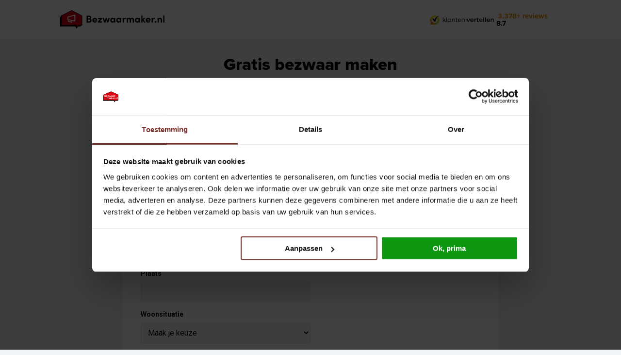

--- FILE ---
content_type: text/html; charset=UTF-8
request_url: https://www.bezwaarmaker.nl/aanmelden/a-sur%C3%A9-verzekeringen-en-hypotheken-b-v
body_size: 4818
content:
<!doctype html>
<html lang="nl" class="fixed_scroll">
    <head>
        <meta charset="utf-8">
        <meta http-equiv="X-UA-Compatible" content="IE=edge">
        <meta name="viewport" content="width=device-width, initial-scale=1, minimum-scale=1, user-scalable=0">

        <!--
            ##############################
            ####                      ####
            ####    Copyright 2026    ####
            ####      Visited.nl      ####
            ####                      ####
            ##############################
        -->

        <script>
            window.csrfTokenName = "CRAFT_CSRF_TOKEN";
            window.csrfTokenValue = "FfalR0u\u002DR25elAPI_Qn4IDeHPMKYFOamCo28jdMoXPm4DkHsUDpPUXa9z3QbxAoNGN5G_4dfukFx9naMy3ej1GTojNzgfgXJiGgDvwcIHAQ\u003D";
        </script>

        <script src="/assets/js/firstload.js?v=56b1e090f217bf38f170c81ae0caafc6115e935d"></script>

        

        <style>
            [x-cloak] {
                display: none !important;
            }
        </style>

        <link href="/assets/css/plugins.css?v=56b1e090f217bf38f170c81ae0caafc6115e935d" rel="stylesheet">
        <link href="/assets/css/init.css?v=56b1e090f217bf38f170c81ae0caafc6115e935d" rel="stylesheet">

        <link href="https://use.typekit.net/hmi0ubp.css" rel="stylesheet">         <link rel="preconnect" href="https://fonts.googleapis.com">
        <link rel="preconnect" href="https://fonts.gstatic.com" crossorigin>
        <link href="https://fonts.googleapis.com/css2?family=Roboto:wght@400;700&display=swap" rel="stylesheet">

        				
	<title>A-suré Verzekeringen en Hypotheken B.V. | Bezwaarmaker</title>
	<meta name="description" content="" />

	<meta property="fb:app_id" content="">
	<meta property="og:url" content="https://www.bezwaarmaker.nl/aanmelden/a-sur%C3%A9-verzekeringen-en-hypotheken-b-v" />
	<meta property="og:type" content="website" />
	<meta property="og:title" content="A-suré Verzekeringen en Hypotheken B.V. | Bezwaarmaker" />
	<meta property="og:image" content="https://www.bezwaarmaker.nl/upload/main/_1200x630_crop_center-center_none/bezwaarmaker-social.jpeg" />
	<meta property="og:image:width" content="1200" />
	<meta property="og:image:height" content="630" />
	<meta property="og:description" content="" />
	<meta property="og:site_name" content="Bezwaarmaker" />
	<meta property="og:locale" content="nl" />
	<meta property="og:locale:alternate" content="nl" />
	
	<meta name="twitter:card" content="summary_large_image" />
	<meta name="twitter:site" content="" />
	<meta name="twitter:url" content="https://www.bezwaarmaker.nl/aanmelden/a-sur%C3%A9-verzekeringen-en-hypotheken-b-v" />
	<meta name="twitter:title" content="A-suré Verzekeringen en Hypotheken B.V. | Bezwaarmaker" />
	<meta name="twitter:description" content="" />
	<meta name="twitter:image" content="https://www.bezwaarmaker.nl/upload/main/_1200x600_crop_center-center_none/bezwaarmaker-social.jpeg" />

	
	<link rel="home" href="https://www.bezwaarmaker.nl/" />
	<link rel="canonical" href="https://www.bezwaarmaker.nl/aanmelden/a-suré-verzekeringen-en-hypotheken-b-v">

        <link rel="shortcut icon" href="/favicon.ico" type="image/x-icon"/>

        
            <script>
        (function(w,d,s,l,i){w[l]=w[l]||[];w[l].push({'gtm.start':
            new Date().getTime(),event:'gtm.js'});var f=d.getElementsByTagName(s)[0],
            j=d.createElement(s),dl=l!='dataLayer'?'&l='+l:'';j.async=true;j.src=
            'https://www.googletagmanager.com/gtm.js?id='+i+dl;f.parentNode.insertBefore(j,f);
        })(window,document,'script','dataLayer','GTM-T4MGWF');
    </script>

            </head>
    <body>
            <noscript><iframe src="https://www.googletagmanager.com/ns.html?id=GTM-T4MGWF" height="0" width="0" style="display:none; visibility:hidden"></iframe></noscript>

        <div class="wrapper wrapper_gray">
                        <header class="header header_simple">
            <div class="inner">
                <div class="header_main">
                    <div class="content_container">
                                    <a href="/" class="logo">
            <img src="/assets/img/logo.svg" alt="Bezwaarmaker">
        </a>
    

                        <div class="header_right">

                            
<div class="rating hide_tablet">
    <img src="/assets/img/klantenvertellen.svg" alt="Klantenvertelen logo">
    <p>
        <a href="https://www.bezwaarmaker.nl/ervaringen">3.378+ reviews</a>
        8.7
    </p>
</div>

                        </div>
                    </div>
                </div>
            </div>
        </header>
    
            
            
                            <main class="main">
                        







    

<div class="aanmelden aanmelden_v3">

    <div class="aanmelden_header">
        <h1 class="h2">Gratis bezwaar maken</h1>
    </div>

    
        
        
        

        
        <script>
            var objection = {"version":"v4","v3_has_assesment":"true","partner_id":null,"real_estate_type":null,"zip_code":null,"house_number":null,"house_number_addition":null,"living_situation":null,"phone_number":null,"address_exists":null,"email_exists":null,"email":null,"street":null,"city":null,"municipality":null,"municipality_id":null,"heritage_acquirer":null,"heritage_year":null,"real_estate_destination":null,"assessment_date":null,"assessment_number":null,"woz_value":null,"valuation_date":null,"initials":null,"insertion":null,"last_name":null,"explanation":null,"signature":null,"signature_type":"digital","reference_by_partner":null};
            var objection_errors = false;
        </script>

        <form class="form inner" method="post" autocomplete="off" x-data='aanmelden("https:\/\/www.bezwaarmaker.nl\/aanmelden\/a-sur\u00e9-verzekeringen-en-hypotheken-b-v", objection, objection_errors)' x-init="init();" x-ref="form" @submit="submit($event)">
            <input type="hidden" name="CRAFT_CSRF_TOKEN" value="FfalR0u-R25elAPI_Qn4IDeHPMKYFOamCo28jdMoXPm4DkHsUDpPUXa9z3QbxAoNGN5G_4dfukFx9naMy3ej1GTojNzgfgXJiGgDvwcIHAQ=">
            <input type="hidden" name="action" value="visitedApi/objections/send">
            <input type="hidden" name="step" value="1">
            <input type="hidden" name="partner_id" value="2586">
            <input type="hidden" name="version" value="v4">
            <input type="hidden" name="redirect" value="b378441af455e6a1375245a09bef2880e6d85c46676920712bef0ea1a24cbbf5https://www.bezwaarmaker.nl/aanmelden/a-suré-verzekeringen-en-hypotheken-b-v?step=1">

            
<ul class="aanmelden_tabs">
                    <li class="current">
            <span><b>1.</b> Adresgegevens</span>
        </li>
                    <li class="">
            <span><b>2.</b> Contactgegevens</span>
        </li>
                    <li class="">
            <span><b>3.</b> Reden bezwaar</span>
        </li>
                    <li class="">
            <span><b>4.</b> Aanslaggegevens</span>
        </li>
                    <li class="">
            <span><b>5.</b> Ondertekenen</span>
        </li>
    </ul>

<div class="aanmelden_tabs_mobile">
    <span>Stap 1 / 5</span>
</div>

            <div class="aanmelden_body">
                
<h3 class="top_heading">Adresgegevens van uw pand</h3>

<div class="grid-x">
    <div class="cell medium-6">
            
    <div class="group">
        <label class="">
            <div class="label">
                <b>Type pand</b>
                    
            </div>

                                
    <select name="real_estate_type" x-model="objection.real_estate_type" required>
                    <option value="" selected>Maak je keuze</option>
                    <option value="Apartment" >Appartement</option>
                    <option value="CornerHouse" >Hoekwoning</option>
                    <option value="TerracedHouse" >Tussenwoning</option>
                    <option value="TwoUnderOneRoof" >Twee onder een kap</option>
                    <option value="Attached" >Geschakelde woning</option>
                    <option value="Detached" >Vrijstaande woning</option>
                    <option value="Lot" >Bouwkavel</option>
                    <option value="Garage/ParkingSpot" >Garage of parkeerplaats</option>
                    <option value="Other" >Overig</option>
            </select>


            
                    </label>
    </div>


        <div class="grid-x grid-margin-x">
            <div class="cell small-6">
                    
    <div class="group">
        <label class="">
            <div class="label">
                <b>Postcode</b>
                    
            </div>

                                <input type="text" name="zip_code" value="" x-model="objection.zip_code" @change="fetchAddress()" required>


            
                    </label>
    </div>

            </div>
            <div class="cell small-3">
                    
    <div class="group">
        <label class="">
            <div class="label">
                <b>Huisnr.</b>
                    
            </div>

                                <input type="number" name="house_number" value="" x-model="objection.house_number" @input.debounce.500ms="fetchAddress()" required @keydown="if(event.keyCode === 38 || event.keyCode === 40) { $event.preventDefault() }" @wheel.prevent="">


            
                    </label>
    </div>

            </div>
            <div class="cell small-3">
                    
    <div class="group">
        <label class="">
            <div class="label">
                <b>Toev.</b>
                    
            </div>

                                <input type="text" name="house_number_addition" value="" x-model="objection.house_number_addition" @input.debounce.500ms="fetchAddress()" class="disable_check" >


            
                    </label>
    </div>

            </div>
        </div>

        <div class="address_wrapper">
            <div class="address_loading" x-cloak x-show="address_loading">
                <span x-text="'Bezig met laden'"></span>
            </div>

            <div class="address_error" x-cloak x-show="address_error">
                <span x-text="address_error"></span>
            </div>

            <div class="group">
                <label>
                    <div class="label">
                        <b>Straat</b>
                    </div>

                    <input type="text" value="" :value="objection.street" disabled :class="{'valid':objection.street}">
                </label>
            </div>

            <div class="group">
                <label>
                    <div class="label">
                        <b>Plaats</b>
                    </div>

                    <input type="text" value="" :value="objection.city" disabled :class="{'valid':objection.city}">
                </label>
            </div>

                <input type="hidden" name="street" value="" x-model="objection.street" required>

                <input type="hidden" name="city" value="" x-model="objection.city" required>

                <input type="hidden" name="municipality" value="" x-model="objection.municipality" >

                <input type="hidden" name="municipality_id" value="" x-model="objection.municipality_id" required>

                <input type="hidden" name="signature_type" value="digital" x-model="objection.signature_type" >

                <input type="hidden" name="reference_by_partner" value="" x-model="objection.reference_by_partner" >

        </div>

            
    <div class="group">
        <label class="">
            <div class="label">
                <b>Woonsituatie</b>
                    
            </div>

                                            
                <select name="living_situation"  required>
                                            <option value="" selected>Maak je keuze</option>
                                            <option value="Owned, self inhabited" >Eigenaar, zelf wonend</option>
                                            <option value="Rented, not owned" >Gehuurd</option>
                                            <option value="Rented, owned" >Verhuurd</option>
                                            <option value="Non primary real estate" >Tweede woning</option>
                                    </select>

            
                    </label>
    </div>

    </div>
</div>

                <div class="button_row">

                    
                    <div class="buttons">
                                                
                                                                        
                        <button type="submit" class="button tertiary" :disabled="form_submit_disable || form_loading" __x-text="form_loading ? 'laden..' : 'Naar stap 2 - Contactgegevens'">
                            Naar stap 2 - Contactgegevens
                        </button>
                    </div>

                    <div class="error_msg" x-text="'Oeps, er is iets verkeerd gegaan, controleer alle velden'" x-cloak x-show="form_error || false"></div>

                    
                                    </div>

                <div class="loading" x-cloak x-show.transition.opacity="form_loading">
                    <div class="loader"></div>
                </div>
            </div>

                        
            <script>
                window.dataLayer = window.dataLayer || [];
                window.dataLayer.push({
                    'event': 'aanmelden',
                    'step': '1',
                    'version': 'v4',
                    'partner': "A-sur\u00e9 Verzekeringen en Hypotheken B.V.",
                    'partner_id': 2586,
                    'errors': [],
                    'reference': null,
                });
            </script>

            <div class="grid-x grid-margin-x grid-margin-y v3_reviews_list">
            <div class="cell medium-6">
            <div class="review_item ">
    
<div class="rating_stars simple">
    <svg xmlns="http://www.w3.org/2000/svg" width="133.991" height="20.995" viewBox="0 0 133.991 20.995">
        <linearGradient id="gradient" x1="0" x2="100%" y1="0" y2="0">
                                    <stop offset="0%" stop-color="#EB8D00"/>
            <stop offset="0%" stop-color="#000" stop-opacity="0"/>
        </linearGradient>

                    <path fill="#EB8D00"
                  fill-opacity="1"
                  d="M10.764,3.417,12.556,9.14h5.972l-4.746,3.566,1.865,5.741L10.764,14.9,5.88,18.447l1.865-5.741L3,9.14H8.972Z"
                  transform="translate(-0.005 -0.07)"
                  stroke="#EB8D00"
                  stroke-linecap="square"
                  stroke-miterlimit="10"
                  stroke-width="1.5"
            />
                    <path fill="#EB8D00"
                  fill-opacity="1"
                  d="M10.764,3.417,12.556,9.14h5.972l-4.746,3.566,1.865,5.741L10.764,14.9,5.88,18.447l1.865-5.741L3,9.14H8.972Z"
                  transform="translate(28.113 -0.07)"
                  stroke="#EB8D00"
                  stroke-linecap="square"
                  stroke-miterlimit="10"
                  stroke-width="1.5"
            />
                    <path fill="#EB8D00"
                  fill-opacity="1"
                  d="M10.764,3.417,12.556,9.14h5.972l-4.746,3.566,1.865,5.741L10.764,14.9,5.88,18.447l1.865-5.741L3,9.14H8.972Z"
                  transform="translate(56.231 -0.07)"
                  stroke="#EB8D00"
                  stroke-linecap="square"
                  stroke-miterlimit="10"
                  stroke-width="1.5"
            />
                    <path fill="#EB8D00"
                  fill-opacity="1"
                  d="M10.764,3.417,12.556,9.14h5.972l-4.746,3.566,1.865,5.741L10.764,14.9,5.88,18.447l1.865-5.741L3,9.14H8.972Z"
                  transform="translate(84.349 -0.07)"
                  stroke="#EB8D00"
                  stroke-linecap="square"
                  stroke-miterlimit="10"
                  stroke-width="1.5"
            />
                    <path fill="#EB8D00"
                  fill-opacity="1"
                  d="M10.764,3.417,12.556,9.14h5.972l-4.746,3.566,1.865,5.741L10.764,14.9,5.88,18.447l1.865-5.741L3,9.14H8.972Z"
                  transform="translate(112.467 -0.07)"
                  stroke="#EB8D00"
                  stroke-linecap="square"
                  stroke-miterlimit="10"
                  stroke-width="1.5"
            />
            </svg>
    <p>10</p>
</div>
    <div class="date">
        16 feb. 2023
    </div>

    <div class="body">
        <h2 class="title">Duidelijke communicatie en ondersteuning</h2>
                                    <p>Duidelijke communicatie en ondersteuning</p>
                        </div>

    <div class="bottom">
        <span><b>Esther</b></span>
                    <span class="recommended">Aanbevelen? Ja</span>
            </div>
</div>
        </div>
            <div class="cell medium-6">
            <div class="review_item ">
    
<div class="rating_stars simple">
    <svg xmlns="http://www.w3.org/2000/svg" width="133.991" height="20.995" viewBox="0 0 133.991 20.995">
        <linearGradient id="gradient" x1="0" x2="100%" y1="0" y2="0">
                                    <stop offset="0%" stop-color="#EB8D00"/>
            <stop offset="0%" stop-color="#000" stop-opacity="0"/>
        </linearGradient>

                    <path fill="#EB8D00"
                  fill-opacity="1"
                  d="M10.764,3.417,12.556,9.14h5.972l-4.746,3.566,1.865,5.741L10.764,14.9,5.88,18.447l1.865-5.741L3,9.14H8.972Z"
                  transform="translate(-0.005 -0.07)"
                  stroke="#EB8D00"
                  stroke-linecap="square"
                  stroke-miterlimit="10"
                  stroke-width="1.5"
            />
                    <path fill="#EB8D00"
                  fill-opacity="1"
                  d="M10.764,3.417,12.556,9.14h5.972l-4.746,3.566,1.865,5.741L10.764,14.9,5.88,18.447l1.865-5.741L3,9.14H8.972Z"
                  transform="translate(28.113 -0.07)"
                  stroke="#EB8D00"
                  stroke-linecap="square"
                  stroke-miterlimit="10"
                  stroke-width="1.5"
            />
                    <path fill="#EB8D00"
                  fill-opacity="1"
                  d="M10.764,3.417,12.556,9.14h5.972l-4.746,3.566,1.865,5.741L10.764,14.9,5.88,18.447l1.865-5.741L3,9.14H8.972Z"
                  transform="translate(56.231 -0.07)"
                  stroke="#EB8D00"
                  stroke-linecap="square"
                  stroke-miterlimit="10"
                  stroke-width="1.5"
            />
                    <path fill="#EB8D00"
                  fill-opacity="1"
                  d="M10.764,3.417,12.556,9.14h5.972l-4.746,3.566,1.865,5.741L10.764,14.9,5.88,18.447l1.865-5.741L3,9.14H8.972Z"
                  transform="translate(84.349 -0.07)"
                  stroke="#EB8D00"
                  stroke-linecap="square"
                  stroke-miterlimit="10"
                  stroke-width="1.5"
            />
                    <path fill="#EB8D00"
                  fill-opacity="1"
                  d="M10.764,3.417,12.556,9.14h5.972l-4.746,3.566,1.865,5.741L10.764,14.9,5.88,18.447l1.865-5.741L3,9.14H8.972Z"
                  transform="translate(112.467 -0.07)"
                  stroke="#EB8D00"
                  stroke-linecap="square"
                  stroke-miterlimit="10"
                  stroke-width="1.5"
            />
            </svg>
    <p>10</p>
</div>
    <div class="date">
        14 feb. 2023
    </div>

    <div class="body">
        <h2 class="title">Tegen de verwachting in toch veel lagere WOZ waarde</h2>
                                    <p>Kreeg veel hogere WOZ aanslag, 35% verhoging tov eerdere jaren. Per toeval terecht gekomen bij bezwaarmaker.nl. Alles ingevuld, duurde even maar uiteindelijk zeer positief resultaat.</p>
                        </div>

    <div class="bottom">
        <span><b>Eric Hekman</b></span>
                    <span class="recommended">Aanbevelen? Ja</span>
            </div>
</div>
        </div>
            <div class="cell medium-6">
            <div class="review_item ">
    
<div class="rating_stars simple">
    <svg xmlns="http://www.w3.org/2000/svg" width="133.991" height="20.995" viewBox="0 0 133.991 20.995">
        <linearGradient id="gradient" x1="0" x2="100%" y1="0" y2="0">
                                    <stop offset="0%" stop-color="#EB8D00"/>
            <stop offset="0%" stop-color="#000" stop-opacity="0"/>
        </linearGradient>

                    <path fill="#EB8D00"
                  fill-opacity="1"
                  d="M10.764,3.417,12.556,9.14h5.972l-4.746,3.566,1.865,5.741L10.764,14.9,5.88,18.447l1.865-5.741L3,9.14H8.972Z"
                  transform="translate(-0.005 -0.07)"
                  stroke="#EB8D00"
                  stroke-linecap="square"
                  stroke-miterlimit="10"
                  stroke-width="1.5"
            />
                    <path fill="#EB8D00"
                  fill-opacity="1"
                  d="M10.764,3.417,12.556,9.14h5.972l-4.746,3.566,1.865,5.741L10.764,14.9,5.88,18.447l1.865-5.741L3,9.14H8.972Z"
                  transform="translate(28.113 -0.07)"
                  stroke="#EB8D00"
                  stroke-linecap="square"
                  stroke-miterlimit="10"
                  stroke-width="1.5"
            />
                    <path fill="#EB8D00"
                  fill-opacity="1"
                  d="M10.764,3.417,12.556,9.14h5.972l-4.746,3.566,1.865,5.741L10.764,14.9,5.88,18.447l1.865-5.741L3,9.14H8.972Z"
                  transform="translate(56.231 -0.07)"
                  stroke="#EB8D00"
                  stroke-linecap="square"
                  stroke-miterlimit="10"
                  stroke-width="1.5"
            />
                    <path fill="#EB8D00"
                  fill-opacity="1"
                  d="M10.764,3.417,12.556,9.14h5.972l-4.746,3.566,1.865,5.741L10.764,14.9,5.88,18.447l1.865-5.741L3,9.14H8.972Z"
                  transform="translate(84.349 -0.07)"
                  stroke="#EB8D00"
                  stroke-linecap="square"
                  stroke-miterlimit="10"
                  stroke-width="1.5"
            />
                    <path fill="#EB8D00"
                  fill-opacity="1"
                  d="M10.764,3.417,12.556,9.14h5.972l-4.746,3.566,1.865,5.741L10.764,14.9,5.88,18.447l1.865-5.741L3,9.14H8.972Z"
                  transform="translate(112.467 -0.07)"
                  stroke="#EB8D00"
                  stroke-linecap="square"
                  stroke-miterlimit="10"
                  stroke-width="1.5"
            />
            </svg>
    <p>10</p>
</div>
    <div class="date">
        17 jan. 2023
    </div>

    <div class="body">
        <h2 class="title">Zeer tevreden</h2>
                                    <p>Wat documenten toesturen en alles wordt geregeld. Wordt tussentijds op de hoogte gehouden over de stand van zaken en ook het eindresultaat is positief. Zeer tevreden!</p>
                        </div>

    <div class="bottom">
        <span><b>F.</b></span>
                    <span class="recommended">Aanbevelen? Ja</span>
            </div>
</div>
        </div>
            <div class="cell medium-6">
            <div class="review_item ">
    
<div class="rating_stars simple">
    <svg xmlns="http://www.w3.org/2000/svg" width="133.991" height="20.995" viewBox="0 0 133.991 20.995">
        <linearGradient id="gradient" x1="0" x2="100%" y1="0" y2="0">
                                    <stop offset="50%" stop-color="#EB8D00"/>
            <stop offset="0%" stop-color="#000" stop-opacity="0"/>
        </linearGradient>

                    <path fill="#EB8D00"
                  fill-opacity="1"
                  d="M10.764,3.417,12.556,9.14h5.972l-4.746,3.566,1.865,5.741L10.764,14.9,5.88,18.447l1.865-5.741L3,9.14H8.972Z"
                  transform="translate(-0.005 -0.07)"
                  stroke="#EB8D00"
                  stroke-linecap="square"
                  stroke-miterlimit="10"
                  stroke-width="1.5"
            />
                    <path fill="#EB8D00"
                  fill-opacity="1"
                  d="M10.764,3.417,12.556,9.14h5.972l-4.746,3.566,1.865,5.741L10.764,14.9,5.88,18.447l1.865-5.741L3,9.14H8.972Z"
                  transform="translate(28.113 -0.07)"
                  stroke="#EB8D00"
                  stroke-linecap="square"
                  stroke-miterlimit="10"
                  stroke-width="1.5"
            />
                    <path fill="#EB8D00"
                  fill-opacity="1"
                  d="M10.764,3.417,12.556,9.14h5.972l-4.746,3.566,1.865,5.741L10.764,14.9,5.88,18.447l1.865-5.741L3,9.14H8.972Z"
                  transform="translate(56.231 -0.07)"
                  stroke="#EB8D00"
                  stroke-linecap="square"
                  stroke-miterlimit="10"
                  stroke-width="1.5"
            />
                    <path fill="#EB8D00"
                  fill-opacity="1"
                  d="M10.764,3.417,12.556,9.14h5.972l-4.746,3.566,1.865,5.741L10.764,14.9,5.88,18.447l1.865-5.741L3,9.14H8.972Z"
                  transform="translate(84.349 -0.07)"
                  stroke="#EB8D00"
                  stroke-linecap="square"
                  stroke-miterlimit="10"
                  stroke-width="1.5"
            />
                    <path fill="url(#gradient)"
                  fill-opacity="1"
                  d="M10.764,3.417,12.556,9.14h5.972l-4.746,3.566,1.865,5.741L10.764,14.9,5.88,18.447l1.865-5.741L3,9.14H8.972Z"
                  transform="translate(112.467 -0.07)"
                  stroke="#EB8D00"
                  stroke-linecap="square"
                  stroke-miterlimit="10"
                  stroke-width="1.5"
            />
            </svg>
    <p>9</p>
</div>
    <div class="date">
        24 dec. 2022
    </div>

    <div class="body">
        <h2 class="title">heb er zelf geen omkijken naar gehad</h2>
                                    <p>Een positief resultaat voor mij, waar ik zelf geen omkijken naar heb gehad.</p>
                        </div>

    <div class="bottom">
        <span><b>T.A.</b></span>
                    <span class="recommended">Aanbevelen? Ja</span>
            </div>
</div>
        </div>
    </div>
        </form>
    
</div>

<script>
    window.onpageshow = function(event) {
        if (event.persisted) {
            window.location.reload()
        }
    };
</script>

            
                    </main>
            
            
            
    <footer class="flow_footer">
        <div class="inner">
            <div>
                <b>Bezwaarmaker.nl</b>

                <ul  class="flow_footer_menu"><li ><a  href="https://www.bezwaarmaker.nl/privacy">Privacybeleid</a></li><li ><a  href="https://www.bezwaarmaker.nl/algemene-voorwaarden">Algemene voorwaarden</a></li></ul>
            </div>
        </div>
    </footer>

        </div>

        
        <script src="/assets/js/init.js?v=56b1e090f217bf38f170c81ae0caafc6115e935d"></script>
        <script type="module" src="/assets/js/alpine.js?v=56b1e090f217bf38f170c81ae0caafc6115e935d"></script>
        <script nomodule src="https://cdn.jsdelivr.net/gh/alpinejs/alpine@v2.x.x/dist/alpine-ie11.min.js" defer></script>
    </body>
</html>



--- FILE ---
content_type: text/css
request_url: https://www.bezwaarmaker.nl/assets/css/init.css?v=56b1e090f217bf38f170c81ae0caafc6115e935d
body_size: 9060
content:
.kint-plain{font-size:11px}:focus{outline:none}::-moz-selection{background:#d9000e;color:#fff}::selection{background:#d9000e;color:#fff}.fixed_scroll{overflow-y:scroll}input::-webkit-outer-spin-button,input::-webkit-inner-spin-button{-webkit-appearance:none;margin:0}input[type=number]{-moz-appearance:textfield}@media print,screen and (max-width: 63.99875em){.hide_mobile{display:none}}@media print,screen and (max-width: 74.99875em){.hide_tablet{display:none !important}}.header .inner{display:-webkit-box;display:flex;-webkit-box-orient:vertical;-webkit-box-direction:reverse;flex-direction:column-reverse;font-family:"proxima-nova",sans-serif}.header .content_container{max-width:66rem;width:100%;display:-webkit-box;display:flex;margin:0 auto;-webkit-box-align:center;align-items:center;-webkit-box-pack:start;justify-content:flex-start;padding:0 .75rem}.header .header_top,.header .header_main{display:-webkit-box;display:flex;-webkit-box-pack:justify;justify-content:space-between;-webkit-box-align:center;align-items:center;z-index:100}@media print,screen and (min-width: 64em){.header .header_top .hide-for-large,.header .header_main .hide-for-large{display:none}}.header .header_top{min-height:50px;border-bottom:1px solid #e1e3e8;background-color:#fff}@media print,screen and (min-width: 64em){.header .header_top{min-height:40px}}.header .header_top a{display:inline-block}.header .header_top a.login{font-weight:700}.header .header_top .header_top_cta{margin-left:auto}.header .header_main{background-color:#fff;min-height:80px}.header .logo{margin-right:20px}.header .samenwerking{font-family:"Roboto",sans-serif;line-height:1.2;font-size:.75rem;-webkit-box-flex:0;flex:0 0 120px}.header .samenwerking strong{font-weight:normal;color:#eb8d00}.header .header_right{display:-webkit-box;display:flex;-webkit-box-align:center;align-items:center;margin-left:auto}@media print,screen and (max-width: 63.99875em){.header .header_phone{font-size:12px;white-space:nowrap;text-align:right}.header .header_phone a{display:block}}@media print,screen and (min-width: 40em){.header .header_phone{margin-right:50px}}@media print,screen and (min-width: 64em){.header .main_menu_wrapper{display:-webkit-box;display:flex;-webkit-box-align:center;align-items:center;margin-left:auto}.header .main_menu_wrapper .objection_button{margin-left:20px}}@media print,screen and (max-width: 63.99875em){.header .main_menu_wrapper{padding:0 30px;-webkit-transition:-webkit-transform .3s;transition:-webkit-transform .3s;transition:transform .3s;transition:transform .3s, -webkit-transform .3s;-webkit-transform:translateX(100vw);transform:translateX(100vw);position:absolute;top:130px;right:0;left:0;height:100vh;background-color:#fff}}.header.hamburger_open .main_menu_wrapper{-webkit-transform:translateX(0);transform:translateX(0)}.header .main_menu{list-style:none;padding:0;margin:0}@media print,screen and (max-width: 63.99875em){.header .main_menu{border-bottom:solid 1px #e1e3e8;margin-bottom:20px}}@media print,screen and (min-width: 64em){.header .main_menu{display:-webkit-box;display:flex}}.header .main_menu li{margin:10px 0}@media print,screen and (min-width: 64em){.header .main_menu li{margin:19px}}@media print,screen and (max-width: 63.99875em){.header .main_menu li{padding-top:10px;border-top:solid 1px #e1e3e8}}.header .main_menu a{font-weight:700;font-size:1rem;color:#000;display:block;white-space:nowrap}.header .main_menu a.active,.header .main_menu a:hover,.header .main_menu a:focus{color:#eb8d00}.header.header_simple .content_container{-webkit-box-pack:start;justify-content:flex-start}.header.header_simple .header_right{margin-left:auto}.footer .grid_height{min-height:80px}.footer .footer_top{border-bottom:1px solid #d0e6e8;font-size:1.0625rem}@media print,screen and (max-width: 39.99875em){.footer .footer_top{padding-bottom:20px}}.footer .footer_top .partner_link{font-weight:700}.footer .footer_top span{display:inline-block;margin:0 20px 10px 0}@media print,screen and (min-width: 40em){.footer .footer_top span{margin:0 20px 0 0}}.footer .footer_main{padding-top:50px;padding-bottom:40px}.footer .footer_main a{color:#000;padding:5px 0;display:inline-block}.footer .footer_main a:hover,.footer .footer_main a:focus{color:#d9000e}.footer .footer_main .footer_menu{list-style:none;margin:0;padding:0}@media print,screen and (min-width: 40em){.footer .footer_main .footer_menu{-webkit-columns:2;-moz-columns:2;columns:2}}@media print,screen and (min-width: 64em){.footer .footer_main .footer_menu{-webkit-columns:3;-moz-columns:3;columns:3}}@media print,screen and (max-width: 39.99875em){.footer .footer_main .footer_social{margin-top:25px}}.footer .footer_main .footer_social ul{list-style:none;margin:0;padding:0}.footer .footer_main .footer_social ul li:last-of-type{margin-bottom:20px}.footer .footer_bottom{background:transparent -webkit-gradient(linear, left top, right top, from(#EAF5F6), to(#D0E6E8));background:transparent linear-gradient(to right, #EAF5F6 0%, #D0E6E8 100%)}.flow_footer .inner{max-width:796px;margin:30px auto;padding:0 10px}.flow_footer b{font-weight:normal;display:block;margin-bottom:10px}.flow_footer .flow_footer_menu{margin:0;padding:0;list-style:none;line-height:1.4}.flow_footer .flow_footer_menu a:hover{color:#eb8d00;text-decoration:underline}html,body{position:relative;max-width:100vw;overflow-x:hidden}body{background:#f1f4f6}.wrapper{max-width:160rem;margin:0 auto;background:#fff;overflow:hidden}.wrapper.wrapper_gray{background:#f1f4f6}main.padding{padding:60px 0 85px}@media print,screen and (min-width: 64em){.side{margin-right:30px}}.side_menu ul{margin:0 0 30px 0;padding:0;list-style:none}.side_menu ul a{display:-webkit-box;display:flex;-webkit-box-align:center;align-items:center;-webkit-box-pack:justify;justify-content:space-between;padding:5px 0 6px;color:#000;font-size:1rem}.side_menu ul a.active{font-weight:700;color:#eb8d00}.side_menu ul a:focus,.side_menu ul a:hover{color:#eb8d00}.side_menu ul a svg{width:16px;height:16px}.mobile_side_menu{margin:20px 0}@media print,screen and (min-width: 40em){.mobile_side_menu{display:none}}.custom_select{background:url("/assets/svg/spritemap.svg#sprite-chevron-down-fragment") center no-repeat;background-size:26px 15px;display:block;padding:.7em 30px .7em 1em;border:2px solid #e1e3e8;background-color:#fff;background-repeat:no-repeat;background-position:right 10px top 50%;background-size:8px 5px;-webkit-appearance:none;-moz-appearance:none;appearance:none;cursor:pointer}@media print,screen and (min-width: 64em){.custom_select{font-size:1rem}}.custom_select::-ms-expand{display:none}.custom_select:hover{border-color:#e1e8ec}.custom_select:focus{border-color:#eb8d00}.matrix.padding_top{padding-top:60px}.matrix .matrix_grid{max-width:66rem;margin-right:auto;margin-left:auto;display:-webkit-box;display:flex;-webkit-box-orient:horizontal;-webkit-box-direction:normal;flex-flow:row wrap}.matrix .matrix_grid .cell{margin-top:15px;margin-bottom:15px}@media print,screen and (min-width: 40em){.matrix .matrix_grid .cell_1{-webkit-box-flex:0;flex:0 0 8.3333333333%;max-width:8.3333333333%;padding-right:.9375rem;padding-left:.9375rem}.matrix .matrix_grid .cell_2{-webkit-box-flex:0;flex:0 0 16.6666666667%;max-width:16.6666666667%;padding-right:.9375rem;padding-left:.9375rem}.matrix .matrix_grid .cell_3{-webkit-box-flex:0;flex:0 0 25%;max-width:25%;padding-right:.9375rem;padding-left:.9375rem}.matrix .matrix_grid .cell_4{-webkit-box-flex:0;flex:0 0 33.3333333333%;max-width:33.3333333333%;padding-right:.9375rem;padding-left:.9375rem}.matrix .matrix_grid .cell_5{-webkit-box-flex:0;flex:0 0 41.6666666667%;max-width:41.6666666667%;padding-right:.9375rem;padding-left:.9375rem}.matrix .matrix_grid .cell_6{-webkit-box-flex:0;flex:0 0 50%;max-width:50%;padding-right:.9375rem;padding-left:.9375rem}.matrix .matrix_grid .cell_7{-webkit-box-flex:0;flex:0 0 58.3333333333%;max-width:58.3333333333%;padding-right:.9375rem;padding-left:.9375rem}.matrix .matrix_grid .cell_8{-webkit-box-flex:0;flex:0 0 66.6666666667%;max-width:66.6666666667%;padding-right:.9375rem;padding-left:.9375rem}.matrix .matrix_grid .cell_9{-webkit-box-flex:0;flex:0 0 75%;max-width:75%;padding-right:.9375rem;padding-left:.9375rem}.matrix .matrix_grid .cell_10{-webkit-box-flex:0;flex:0 0 83.3333333333%;max-width:83.3333333333%;padding-right:.9375rem;padding-left:.9375rem}.matrix .matrix_grid .cell_11{-webkit-box-flex:0;flex:0 0 91.6666666667%;max-width:91.6666666667%;padding-right:.9375rem;padding-left:.9375rem}.matrix .matrix_grid .cell_12{-webkit-box-flex:0;flex:0 0 100%;max-width:100%;padding-right:.9375rem;padding-left:.9375rem}}.matrix .matrix_layer{margin:30px 0}.matrix .matrix_image{border-radius:5px;overflow:hidden}.matrix .matrix_image:not(.is_png){background:#f1f4f6}.matrix .matrix_image img{width:100%}.matrix .matrix_text h2,.matrix .matrix_text h3,.matrix .matrix_text h4{margin-bottom:.6em}.matrix .matrix_text h2:last-child,.matrix .matrix_text h3:last-child,.matrix .matrix_text h4:last-child{margin-bottom:0}.matrix .matrix_text h2{font-size:1.4375rem}.matrix .matrix_text p:last-child{margin-bottom:0}.matrix .matrix_text a{text-decoration:underline}@media print,screen and (max-width: 39.99875em){.matrix .matrix_text table{display:block;width:100%;overflow-x:auto}}.matrix .matrix_video{border-radius:5px;overflow:hidden}.matrix .matrix_video iframe{width:100%;border:0;display:block;height:500px}@supports(aspect-ratio: 16/9){.matrix .matrix_video iframe{height:unset;aspect-ratio:16/9}}.login_msg{margin:30px 0;background:rgba(235,141,0,.1);border:solid 1px #eb8d00;border-radius:4px;padding:20px;text-align:left}.aanmelden .aanmelden_header{text-align:center;margin:30px 0}@media print,screen and (max-width: 63.99875em){.aanmelden .aanmelden_header h1{font-size:1.5rem}}.aanmelden .inner{max-width:796px;margin:0 auto 30px;padding:0 10px}.aanmelden .inner h2,.aanmelden .inner h3,.aanmelden .inner h4{color:#eb8d00}.aanmelden .aanmelden_body{background:#fff;border-radius:0 0 6px 6px;padding:15px;-webkit-box-shadow:0 5px 7px #00000012;box-shadow:0 5px 7px #00000012;position:relative}@media print,screen and (max-width: 39.99875em){.aanmelden .aanmelden_body{border-radius:6px}}@media print,screen and (min-width: 40em){.aanmelden .aanmelden_body{padding:30px 38px}}.aanmelden .aanmelden_body.full_rounded{border-radius:6px}.aanmelden .aanmelden_body .button_row{border-top:solid 1px #e1e3e8;padding-top:20px;margin-top:20px;text-align:right}.aanmelden .aanmelden_body .loading{position:absolute;top:0;right:0;bottom:0;left:0;content:"";z-index:100;background:rgba(255,255,255,.8)}@media print,screen and (max-width: 63.99875em){.aanmelden .aanmelden_body .loading{position:fixed;z-index:200}}.aanmelden .aanmelden_body .loading .loader{border:8px solid #f1f4f6;border-top:8px solid #d9000e;border-radius:50%;width:60px;height:60px;-webkit-animation:spin 2s linear infinite;animation:spin 2s linear infinite;position:absolute;top:50%;left:50%;margin-left:-30px;margin-top:-30px}@-webkit-keyframes spin{0%{-webkit-transform:rotate(0deg);transform:rotate(0deg)}100%{-webkit-transform:rotate(360deg);transform:rotate(360deg)}}@keyframes spin{0%{-webkit-transform:rotate(0deg);transform:rotate(0deg)}100%{-webkit-transform:rotate(360deg);transform:rotate(360deg)}}.aanmelden .success h3{color:#11be16;margin-bottom:30px}.aanmelden .success h3 svg{width:30px;height:30px;padding:3px;fill:#11be16;border:solid 3px #11be16;border-radius:30px;-webkit-transform:translateY(7px);transform:translateY(7px);margin-right:10px}.aanmelden .success p{font-size:1.125rem}.aanmelden .success p.alert{color:#d9000e;margin-top:40px}.aanmelden .label{font-size:14px}.aanmelden .group .label{font-size:14px;position:relative;-webkit-box-pack:justify;justify-content:space-between;display:-webkit-box;display:flex}.aanmelden .group .label small{color:#898e9e;position:relative;top:3px}.aanmelden .group .radios{display:-webkit-box;display:flex;margin:10px 0 0 0}.aanmelden .group .radios label{-webkit-box-flex:0;flex:0 0 120px;display:-webkit-box;display:flex;-webkit-box-align:center;align-items:center}.aanmelden .group .radios label input{margin-right:10px}.aanmelden .group .radios_vert label{display:-webkit-box;display:flex;-webkit-box-align:center;align-items:center;flex-wrap:wrap}.aanmelden .group .radios_vert label input{margin-right:10px}.aanmelden .group .radios_vert label textarea{width:100%}.aanmelden .checkbox{display:-webkit-box;display:flex;-webkit-box-align:center;align-items:center}.aanmelden .checkbox input{margin-right:10px}.aanmelden .group_radio .green{color:#11be16}.aanmelden .error_msg{color:#d9000e}.aanmelden .devider{color:#eb8d00;margin:20px 0;display:-webkit-box;display:flex;-webkit-box-align:center;align-items:center;-webkit-box-pack:center;justify-content:center}.aanmelden .devider span{margin-right:5px}@media print,screen and (max-width: 63.99875em){.aanmelden .devider span{font-weight:bold}}.aanmelden .devider:after{content:"";height:1px;background:#eb8d00;-webkit-box-flex:1;flex:1 1 auto}.aanmelden .input_currency{position:relative}.aanmelden .input_currency:before{content:"€";position:absolute;top:37px;left:12px;font-family:Arial}.aanmelden .input_currency input{text-indent:20px}.aanmelden .alert_message{display:none;padding:15px;border-radius:4px;background:#f2f2f2;position:relative}@media print,screen and (min-width: 64em){.aanmelden .alert_message.alert_message_desktop{display:block;margin:14px 0 0 20px}.aanmelden .alert_message.alert_message_desktop:before{content:"";display:block;position:absolute;top:12px;left:-7px;width:0;height:0;border-top:7px solid transparent;border-bottom:7px solid transparent;border-right:7px solid #f2f2f2}.aanmelden .alert_message.alert_message_desktop:after{width:16px;height:16px;border-radius:16px;text-align:center;font-size:.625rem;background:#eb8d00;font-weight:700;content:"!";display:block;top:10px;left:-36px;color:#fff;position:absolute;-webkit-box-shadow:0 0 0 5px #fff;box-shadow:0 0 0 5px #fff}}@media print,screen and (max-width: 63.99875em){.aanmelden .alert_message.alert_message_mobile{display:block;margin-bottom:10px;padding:10px}}.aanmelden .alert_message.alert_message_extra{background:#ffedd2}.aanmelden .alert_message.alert_message_extra:before{border-top:7px solid transparent;border-bottom:7px solid transparent;border-right:7px solid #ffedd2}@media print,screen and (min-width: 64em){.aanmelden .alert_message_final{position:relative}.aanmelden .alert_message_final .alert_message{position:absolute;width:375px;top:-10px;right:0;margin-top:-10px}.aanmelden .alert_message_final .alert_message:before{top:20px}.aanmelden .alert_message_final .alert_message:after{top:20px;left:-27px;-webkit-box-shadow:none;box-shadow:none;background:#2785c7}}.aanmelden dl{margin:0}@media print,screen and (min-width: 40em){.aanmelden dl{display:-webkit-box;display:flex;flex-wrap:wrap}}.aanmelden dl dt{-webkit-box-flex:0;flex:0 0 30%;font-weight:normal;margin:0}.aanmelden dl dd{-webkit-box-flex:0;flex:0 0 70%;font-weight:bold}@media print,screen and (max-width: 63.99875em){.aanmelden dl dd{margin-bottom:7px}}.aanmelden dl dd.alert{color:#d9000e}.aanmelden .back_wrapper{border-top:solid 1px #e1e3e8;padding:10px 0;text-align:right;margin-top:30px}.aanmelden .back_wrapper a{color:#eb8d00}.aanmelden .back_wrapper a:hover{text-decoration:underline}.aanmelden .signature{border:solid 1px #000;border-radius:4px;cursor:crosshair}.aanmelden em{margin:15px 0;display:block;opacity:.5;font-size:.75rem}.aanmelden .address_wrapper{margin:10px 0}@media print,screen and (min-width: 40em){.aanmelden .address_wrapper{margin:29px 0 0 30px}}.aanmelden .address_wrapper .address,.aanmelden .address_wrapper .address_loading,.aanmelden .address_wrapper .address_error{min-height:100px;padding:15px;border-radius:4px;background:#f2f2f2}.aanmelden .address_wrapper .address_loading,.aanmelden .address_wrapper .address_error{display:-webkit-box;display:flex;-webkit-box-pack:center;justify-content:center;-webkit-box-align:center;align-items:center}.aanmelden .address_wrapper .address_error{color:#d9000e;border-color:#d9000e;background-color:rgba(217,0,14,.1)}.aanmelden_tabs{margin:0;padding:0;list-style:none;display:-webkit-box;display:flex;-webkit-box-pack:justify;justify-content:space-between}@media print,screen and (max-width: 39.99875em){.aanmelden_tabs{display:none}}.aanmelden_tabs li{-webkit-box-flex:0;flex:0 0 33%}.aanmelden_tabs li a,.aanmelden_tabs li span{display:block;width:100%;text-align:center;padding:10px;background:rgba(255,255,255,.5);border-radius:6px 6px 0 0;cursor:default}.aanmelden_tabs li.current a,.aanmelden_tabs li.current span{background:#fff}.aanmelden_tabs_mobile{position:relative}.aanmelden_tabs_mobile span{text-align:right;color:#898e9e;font-size:.75rem;display:block;position:absolute;bottom:-40px;right:0;z-index:10;padding-right:20px}@media print,screen and (min-width: 40em){.aanmelden_tabs_mobile{display:none}}.aanmelden_v2.aanmelden .aanmelden_tabs li{font-size:14px;-webkit-box-flex:0;flex:0 0 20%}.aanmelden_v2.aanmelden .address_wrapper{margin:0}.aanmelden_v2.aanmelden .address_wrapper .address,.aanmelden_v2.aanmelden .address_wrapper .address_loading,.aanmelden_v2.aanmelden .address_wrapper .address_error{min-height:30px;margin-bottom:5px}.aanmelden_v2.aanmelden .button_row .buttons{display:-webkit-box;display:flex;-webkit-box-align:center;align-items:center}.aanmelden_v2.aanmelden .button_row .prev_btn_v2{margin-right:auto;text-decoration:underline}.aanmelden_v2.aanmelden .button_row .button{margin-left:auto}.aanmelden_v2.aanmelden textarea{height:200px}.aanmelden_v2.aanmelden .valid:not(:focus),.aanmelden_v2.aanmelden input:not(:focus):not(.no_checkmark):not(.disable_check):valid{background:url("/assets/svg/spritemap.svg#sprite-checkmark-green-fragment") center no-repeat;background-size:24px 24px;background-color:#f1f4f6;background-position:center right 10px;background-repeat:no-repeat;background-size:12px 12px}.aanmelden_v2.aanmelden .valid:not(:focus),.aanmelden_v2.aanmelden input:not(:focus):not(.disable_check):valid,.aanmelden_v2.aanmelden select:not(:focus):not(.disable_check):valid{border-color:#11be16 !important}.aanmelden_v2.aanmelden .alert_message_final .alert_message:before{top:25px}.aanmelden_v2.aanmelden .alert_message_final .alert_message:after{top:25px}.aanmelden_v3.aanmelden .top_heading{margin-right:60px}.aanmelden_v3.aanmelden .red_message{color:red;margin-bottom:30px;font-size:.875rem}.aanmelden_v3.aanmelden .red_message a{color:inherit;text-decoration:underline}.aanmelden_v3.aanmelden .red_message a:hover{font-weight:bold}@media print,screen and (max-width: 39.99875em){.aanmelden_v3.aanmelden .red_message br{display:none}}.aanmelden_v3.aanmelden .aanmelden_tabs li{font-size:14px;-webkit-box-flex:0;flex:0 0 20%}.aanmelden_v3.aanmelden .address_wrapper{margin:0}.aanmelden_v3.aanmelden .address_wrapper .address,.aanmelden_v3.aanmelden .address_wrapper .address_loading,.aanmelden_v3.aanmelden .address_wrapper .address_error{min-height:30px;margin-bottom:5px}.aanmelden_v3.aanmelden .button_row .buttons{display:-webkit-box;display:flex;-webkit-box-align:center;align-items:center}.aanmelden_v3.aanmelden .button_row .prev_btn_v3{margin-right:auto;text-decoration:underline;font-size:14px}.aanmelden_v3.aanmelden .button_row .button{margin-left:auto}.aanmelden_v3.aanmelden textarea{height:200px}.aanmelden_v3.aanmelden .alert_message_final .alert_message:before{top:25px}.aanmelden_v3.aanmelden .alert_message_final .alert_message:after{top:25px}.v3_reviews_list{margin-top:50px}.v3_reviews_list .review_item{-webkit-box-shadow:0 5px 7px #00000012;box-shadow:0 5px 7px #00000012}.banner{background:transparent -webkit-gradient(linear, left top, right top, from(#EAF5F6), color-stop(50%, #D0E6E8), to(#D0E6E8));background:transparent linear-gradient(to right, #EAF5F6 0%, #D0E6E8 50%, #D0E6E8);position:relative;padding:40px}@media print,screen and (min-width: 40em){.banner{padding:50px 0}}.banner .inner{display:-webkit-box;display:flex;-webkit-box-align:center;align-items:center;max-width:64.5rem;margin:0 auto;position:relative;z-index:20}@media print,screen and (min-width: 40em){.banner .body{max-width:85%}}@media print,screen and (min-width: 40em){.banner.banner_image .inner{height:225px}.banner.banner_image .body{max-width:50%}}.banner .image{position:absolute;left:50%;width:50%;top:0;bottom:0}@media print,screen and (max-width: 39.99875em){.banner .image{display:none}}.banner .image:after{content:"";position:absolute;top:0;bottom:0;left:0;width:75px;background:#d0e6e8;-webkit-clip-path:polygon(0 0, 0% 100%, 100% 100%);clip-path:polygon(0 0, 0% 100%, 100% 100%);z-index:10}.banner .image:before{content:"";position:absolute;top:0;right:0;bottom:0;left:0;z-index:5;background:rgba(0,0,0,.25)}.banner .image img{position:relative;height:100%;width:100%;-o-object-fit:cover;object-fit:cover;-o-object-position:left center;object-position:left center}.banner_cta{background:#fff;padding:30px 50px 40px;border-radius:5px;-webkit-box-shadow:0 15px 40px rgba(41,46,64,.16);box-shadow:0 15px 40px rgba(41,46,64,.16);margin-left:auto;max-width:330px;text-align:center;top:60px;position:relative}@media print,screen and (max-width: 39.99875em){.banner_cta{display:none}}.banner_cta h2{font-size:1.75rem;line-height:1;margin-bottom:10px}.banner_cta a{margin-bottom:20px}.banner_cta .rating_stars{flex-wrap:wrap}.banner_cta .rating_stars a{-webkit-box-flex:0;flex:0 0 100%;margin:10px 0 0;font-size:.8125rem;color:#eb8d00}.banner_big{position:relative;min-height:590px;padding:60px 0 0}.banner_big .image{background-color:#edf4f6;display:-webkit-box;display:flex;-webkit-box-align:end;align-items:flex-end;-webkit-box-pack:center;justify-content:center;position:absolute;top:0;right:0;bottom:0;left:0;overflow:hidden}@media screen and (max-width: 87.5em){.banner_big .image img{min-width:1400px}}.banner_big .body{position:relative;max-width:500px;margin:0 auto;text-align:center}.banner_big .body h1{max-width:450px;margin:0 auto 20px}.banner_big .body .button_subtitel{margin-top:20px;color:#11be16;font-style:italic}.banner_big .besparing{position:absolute;bottom:18%;left:50%;-webkit-transform:translateX(-50%);transform:translateX(-50%);margin-left:320px}@media print,screen and (max-width: 63.99875em){.banner_big .besparing{display:none}}.banner_big_alt{background:transparent -webkit-gradient(linear, left top, right top, from(#EAF5F6), color-stop(50%, #D0E6E8), to(#D0E6E8));background:transparent linear-gradient(to right, #EAF5F6 0%, #D0E6E8 50%, #D0E6E8);position:relative;padding:40px 30px}@media print,screen and (min-width: 40em){.banner_big_alt{padding:50px 30px}}@media print,screen and (min-width: 64em){.banner_big_alt{padding:50px 0}}.banner_big_alt .inner{display:-webkit-box;display:flex;-webkit-box-align:center;align-items:center;max-width:64.5rem;margin:0 auto;position:relative;z-index:20}@media print,screen and (min-width: 40em){.banner_big_alt .inner{min-height:450px}}@media print,screen and (min-width: 40em){.banner_big_alt .body{max-width:50%}}@media print,screen and (max-width: 63.99875em){.banner_big_alt .body h1{font-size:32px}}.banner_big_alt .body .button_list{margin:30px 0 0 0;display:block}@media print,screen and (min-width: 40em){.banner_big_alt .body .button_list{margin:30px}}@media print,screen and (min-width: 64em){.banner_big_alt .body .button_list{display:-webkit-box;display:flex;margin:50px 0 0 0}}.banner_big_alt .body .button_list div{text-align:center}.banner_big_alt .body .button_list p{color:#898e9e;margin-top:10px}@media print,screen and (min-width: 64em){.banner_big_alt .body .button_list p{margin-top:20px}}.banner_big_alt .image{position:absolute;left:50%;width:50%;top:0;bottom:0}@media print,screen and (max-width: 39.99875em){.banner_big_alt .image{display:none}}.banner_big_alt .image:after{content:"";position:absolute;top:0;bottom:0;left:-1px;width:75px;background:#d0e6e8;-webkit-clip-path:polygon(0 0, 0% 100%, 100% 0);clip-path:polygon(0 0, 0% 100%, 100% 0);z-index:10}.banner_big_alt .image:before{content:"";position:absolute;top:0;right:0;bottom:0;left:0;z-index:5;background:rgba(0,0,0,.25)}.banner_big_alt .image img{position:relative;height:100%;width:100%;-o-object-fit:cover;object-fit:cover;-o-object-position:center;object-position:center}.nieuws_item{background-color:#fff;height:100%;position:relative;-webkit-box-shadow:0 15px 40px rgba(41,46,64,.07);box-shadow:0 15px 40px rgba(41,46,64,.07);display:block;-webkit-transition:background-color .3s ease,color .3s ease;transition:background-color .3s ease,color .3s ease;border-radius:5px;margin-bottom:30px;color:#000}.nieuws_item .body{padding:35px 40px 50px}.nieuws_item .body h2{overflow:hidden}.nieuws_item .body .post_date,.nieuws_item .body .read_more{font-weight:700;display:block}.nieuws_item .body .post_date{color:#11be16;margin-bottom:10px}.nieuws_item .body .read_more{position:absolute;bottom:30px;right:40px;color:#eb8d00}.nieuws_item:hover .read_more{color:#000}.button{white-space:nowrap}.button.tertiary{position:relative;padding:11px 35px 13px 23px}.button.tertiary:before{content:"";position:absolute;top:50%;right:-2px;bottom:-2px;left:-2px;background:linear-gradient(0deg, #0d8f11 0%, #0d8f11 3px, rgba(255, 255, 255, 0) 3px, rgba(255, 255, 255, 0) 100%);border-bottom-left-radius:9999px;border-bottom-right-radius:9999px}.button.tertiary:after{content:"";display:inline-block;background:url("/assets/svg/spritemap.svg#sprite-chevron-right-white-fragment") center no-repeat;background-size:1em 1em;width:1em;height:1em;position:absolute;top:50%;right:.75em;-webkit-transform:translateY(-50%);transform:translateY(-50%)}.button.tertiary.big{padding:17px 42px 17px 33px}.button.tertiary.big:before{background:linear-gradient(0deg, #0d8f11 0%, #0d8f11 4px, rgba(255, 255, 255, 0) 4px, rgba(255, 255, 255, 0) 100%)}.button.tertiary.hollow{color:#000}.button.tertiary.hollow:before{content:unset}.button.tertiary.no_icon{padding:10px 14px 11px 17px}.button.tertiary.no_icon.big{padding:15px}.button.tertiary.no_icon:after{content:unset}.button.white.hollow:hover,.button.white.hollow:focus{color:#000;background:#fff;border-color:#fff}.button_link{margin:11px 35px 13px 23px;display:inline-block;text-decoration:underline;font-weight:bold;color:#000}.button_link:hover,.button_link:focus{color:#eb8d00}.form .form_message{padding:20px;border:solid 1px #e1e3e8;border-radius:6px;margin-bottom:15px}.form .form_message ul{margin:0;padding:0;list-style:none}.form .form_message.error{color:#d9000e;border-color:#d9000e;background-color:rgba(217,0,14,.1)}.form label{margin-bottom:15px;display:block}.form label .label{margin-bottom:5px}.form input[type=number],.form input[type=text],.form input[type=password],.form input[type=email],.form select,.form textarea{width:100%;display:block;padding:10px;border-radius:3px;border:solid 1px #e1e3e8;background-color:#f1f4f6;font-size:100%}.form input[type=number]:focus,.form input[type=text]:focus,.form input[type=password]:focus,.form input[type=email]:focus,.form select:focus,.form textarea:focus{border-color:#eb8d00}.form textarea{resize:vertical}.form .pikaday{position:relative}.form .pikaday button{position:absolute;top:50%;right:10px;-webkit-transform:translateY(-50%);transform:translateY(-50%);cursor:pointer}.form .pikaday button svg{fill:#898e9e;height:16px;width:16px}.form .pikaday button:hover svg{fill:#eb8d00}.form .has_error .label{color:#d9000e}.form .has_error input[type=number],.form .has_error input[type=text],.form .has_error input[type=password],.form .has_error input[type=email],.form .has_error select,.form .has_error textarea{border-color:#d9000e;background-color:rgba(217,0,14,.2)}.form .recaptcha_container{margin-bottom:15px}.hamburger{height:30px;cursor:pointer;z-index:110;display:-webkit-box;display:flex;-webkit-box-align:center;align-items:center;margin-left:auto;-webkit-box-flex:0;flex:0 0 72px;width:72px;-webkit-box-pack:justify;justify-content:space-between;color:#000}@media print,screen and (min-width: 64em){.hamburger{display:none}}.hamburger span{position:relative;margin-top:6px;margin-bottom:6px;-webkit-user-select:none;-moz-user-select:none;user-select:none}.hamburger span,.hamburger span::before,.hamburger span::after{display:block;width:30px;height:3px;background-color:#000;outline:1px solid transparent;-webkit-transition-property:background-color,-webkit-transform;transition-property:background-color,-webkit-transform;transition-property:background-color,transform;transition-property:background-color,transform,-webkit-transform;-webkit-transition-duration:.3s;transition-duration:.3s}.hamburger span::before,.hamburger span::after{position:absolute;content:""}.hamburger span::before{top:-6px}.hamburger span::after{top:6px}.hamburger b{margin-top:-1px;margin-right:5px;line-height:1}.hamburger_open .hamburger span{background-color:transparent}.hamburger_open .hamburger span::before{-webkit-transform:translateY(6px) rotate(45deg);transform:translateY(6px) rotate(45deg)}.hamburger_open .hamburger span::after{-webkit-transform:translateY(-6px) rotate(-45deg);transform:translateY(-6px) rotate(-45deg)}.klantenvertellen_circle{margin-left:15px;position:relative;height:100%;min-width:40px;-webkit-box-flex:0;flex:0 0 40px}.klantenvertellen_circle span{position:absolute;top:50%;left:50%;-webkit-transform:translate(-50%, -50%);transform:translate(-50%, -50%);font-size:.75rem;font-weight:700}.breadcrumbs{display:-webkit-box;display:flex;color:#979797;list-style:none;margin:10px 0;padding:0}.breadcrumbs a{color:inherit}.breadcrumbs a:hover{color:#eb8d00}.breadcrumbs li:not(.current):after{content:"\\";margin:0 6px 0 3px}.form_success{display:-webkit-box;display:flex;-webkit-box-orient:vertical;-webkit-box-direction:normal;flex-direction:column;-webkit-box-pack:center;justify-content:center;-webkit-box-align:center;align-items:center;padding:40px 0}.form_success svg{width:40px;height:40px;fill:#d9000e}.header_simple_cta{display:-webkit-box;display:flex;-webkit-box-pack:center;justify-content:center;-webkit-box-align:center;align-items:center}.header_simple_cta a{margin-left:5px}.contact_intro{margin-bottom:25px}.veelgestelde_vraag{-webkit-box-shadow:0 15px 40px rgba(41,46,64,.07);box-shadow:0 15px 40px rgba(41,46,64,.07);background:#fff;margin-bottom:20px;padding:25px 30px;border-radius:5px}.veelgestelde_vraag p{margin-bottom:0}.veelgestelde_vraag.last{margin-bottom:40px}.header_top_cta{display:-webkit-box;display:flex;-webkit-box-align:center;align-items:center;font-size:.875rem}.header_top_cta a.phone{margin-left:5px}.header_top_cta a.login{color:#000}@media print,screen and (min-width: 40em){.header_top_cta a.login{margin-left:1em}}@media print,screen and (min-width: 64em){.header_top_cta a.login{margin-left:2em}}@media print,screen and (max-width: 39.99875em){.header_top_cta a.login{display:none}}.centered_intro{margin:90px 0 80px}.centered_intro .intro_extra_spacing{margin-top:25px}.centered_intro.no_margin_top{margin-top:0}.veelgestelde_vragen{background:transparent -webkit-gradient(linear, left top, right top, from(#EAF5F6), to(#D0E6E8));background:transparent linear-gradient(to right, #EAF5F6 0%, #D0E6E8 100%);padding:60px 0 80px}.veelgestelde_vragen h2{color:#eb8d00;margin-bottom:40px}.global_nieuws_top{padding:110px 0 80px;background:center no-repeat;background-size:cover}.global_calculator{background:transparent -webkit-gradient(linear, left top, right top, from(#EAF5F6), to(#D0E6E8));background:transparent linear-gradient(to right, #EAF5F6 0%, #D0E6E8 100%);padding:60px 0 80px}.global_calculator h2{margin-bottom:10px}@media print,screen and (min-width: 40em){.global_calculator .body{margin-left:30px}}.global_calculator .body a{text-decoration:underline}.global_calculator .calculator{border-radius:5px;background-color:#fff;padding:20px 30px 30px;-webkit-box-shadow:0 15px 40px rgba(41,46,64,.16);box-shadow:0 15px 40px rgba(41,46,64,.16)}@media print,screen and (min-width: 40em){.global_calculator .calculator{padding:40px 50px 50px}}.global_calculator .calculator .title{display:-webkit-box;display:flex}.global_calculator .calculator .title h3{color:#eb8d00;margin-bottom:20px}.global_calculator .calculator .title .calculator_tooltip_button{margin-left:5px}.global_calculator .calculator .result_wrapper{margin-bottom:20px}.global_calculator .calculator .result_wrapper .result,.global_calculator .calculator .result_wrapper .error{padding:10px;font-weight:700}.global_calculator .calculator .result_wrapper .result{background-color:#d3fbd4;color:#11be16}.global_calculator .calculator .result_wrapper .error{background-color:#ffd9db;color:#d9000e}.global_calculator .calculator .link_wrapper{display:-webkit-box;display:flex;-webkit-box-pack:justify;justify-content:space-between;-webkit-box-align:center;align-items:center}.global_calculator .calculator .link_wrapper button{margin-left:auto}.global_cta{margin:120px 0}.global_cta .global_cta_text{display:-webkit-box;display:flex;-webkit-box-pack:center;justify-content:center;-webkit-box-align:center;align-items:center;margin-bottom:40px}@media print,screen and (max-width: 39.99875em){.global_cta .global_cta_text{-webkit-box-orient:vertical;-webkit-box-direction:normal;flex-direction:column}}.global_cta .global_cta_text p{margin:0 0 20px 0;font-size:1.4375rem}@media print,screen and (min-width: 40em){.global_cta .global_cta_text p{margin:0 20px 0 0}}@media print,screen and (max-width: 39.99875em){.global_cta .global_cta_text p{text-align:center}}.global_cta .usps{display:-webkit-box;display:flex;list-style:none;margin:0;padding:0;-webkit-box-pack:center;justify-content:center;flex-wrap:wrap}.global_cta .usps li{padding:0 20px;font-size:1.0625rem;display:-webkit-box;display:flex;-webkit-box-align:center;align-items:center}.global_cta .usps .icon{position:relative;margin-right:10px}@media print,screen and (min-width: 64em){.global_cta .usps .icon{margin-right:15px}}.global_cta .usps .icon svg{position:relative;width:15px;height:15px;fill:#11be16;top:2px}@media print,screen and (min-width: 64em){.global_cta .usps .icon svg{fill:#fff;top:3px}}@media print,screen and (min-width: 64em){.global_cta .usps .icon:before{content:"";background:#eb8d00;position:absolute;width:25px;height:25px;top:50%;left:50%;-webkit-transform:translate(-50%, -50%);transform:translate(-50%, -50%);border-radius:100%}}.global_cta_usps{list-style:none;margin:0 0 100px;padding:20px 10px;flex-wrap:wrap;background:#e7f5e8;-webkit-box-shadow:0 -15px 20px rgba(41,46,64,.05);box-shadow:0 -15px 20px rgba(41,46,64,.05);position:relative}@media print,screen and (min-width: 40em){.global_cta_usps{display:-webkit-box;display:flex;-webkit-box-pack:center;justify-content:center}}.global_cta_usps li{padding:0 20px;display:-webkit-box;display:flex;-webkit-box-align:center;align-items:center}@media print,screen and (max-width: 39.99875em){.global_cta_usps li{padding:0 10px;margin-bottom:5px}}.global_cta_usps .icon{width:22px;-webkit-box-flex:0;flex:0 0 22px;height:22px;position:relative;margin-right:10px;background:#11be16;border-radius:22px;line-height:1;padding:4px;display:-webkit-box;display:flex;-webkit-box-pack:center;justify-content:center;-webkit-box-align:center;align-items:center}.global_cta_usps .icon svg{fill:#fff;width:100%;height:100%}.image_text{background:transparent -webkit-gradient(linear, left top, right top, from(#EAF5F6), color-stop(50%, #D0E6E8), to(#D0E6E8));background:transparent linear-gradient(to right, #EAF5F6 0%, #D0E6E8 50%, #D0E6E8);margin:30px 0;padding:50px 0}@media print,screen and (min-width: 64em){.image_text{padding:100px 0}}.image_text.no_margin_bottom{margin-bottom:0}.image_text .image{border-radius:5px;overflow:hidden;-webkit-box-shadow:0 15px 40px rgba(41,46,64,.16);box-shadow:0 15px 40px rgba(41,46,64,.16)}.image_text .body{padding:20px 10px}@media print,screen and (min-width: 40em){.image_text .body{padding:20px}}@media print,screen and (min-width: 64em){.image_text .body{padding:30px 0 0 30px}}.image_text .body .content{margin:20px 0 30px}.image_text .list{list-style:none;margin:30px 0;padding:0}.image_text .list li{padding:0;margin-bottom:10px;display:-webkit-box;display:flex}.image_text .list .icon{width:22px;-webkit-box-flex:0;flex:0 0 22px;height:22px;margin-right:10px;background:#11be16;padding:4px;line-height:1;border-radius:22px;-webkit-transform:translateY(4px);transform:translateY(4px)}.image_text .list .icon svg{fill:#fff;width:100%;height:100%}@media print,screen and (max-width: 39.99875em){.image_text .button,.image_text .button_link{width:100%;text-align:center;display:block;margin-left:0;margin-right:0}}@media print,screen and (min-width: 64em){.image_text.image_text_inverted .body{padding:30px 30px 0 0}}.image_text_offset{margin:30px 0}@media print,screen and (min-width: 40em){.image_text_offset{padding:75px 0}}@media print,screen and (min-width: 40em){.image_text_offset .image{border-radius:5px;overflow:hidden;-webkit-box-shadow:0 15px 40px rgba(41,46,64,.16);box-shadow:0 15px 40px rgba(41,46,64,.16);-webkit-transform:translateY(-50px);transform:translateY(-50px)}}.image_text_offset .body{background:transparent -webkit-gradient(linear, left top, right top, from(#EAF5F6), color-stop(50%, #D0E6E8), to(#D0E6E8));background:transparent linear-gradient(to right, #EAF5F6 0%, #D0E6E8 50%, #D0E6E8);margin:0 -10px;padding:50px 20px}@media print,screen and (min-width: 40em){.image_text_offset .body{border-radius:5px;overflow:hidden;padding:50px;margin:0 0 0 -50px;position:relative;z-index:10}}.image_text_offset .body .content{margin:20px 0 30px}.leer_ons_kennen{background:#6f7f8c;color:#fff;padding:30px 0 0 0}@media print,screen and (min-width: 64em){.leer_ons_kennen{padding:50px 0 0 0}}.leer_ons_kennen .cell_bottom_medium{align-self:flex-end}.leer_ons_kennen .body{margin:30px 0}@media print,screen and (min-width: 64em){.leer_ons_kennen .body{margin:80px 0 30px}}.leer_ons_kennen .body .content{margin:20px 0 30px}.global_hoe_werkt_het{margin:75px 0 80px}.global_hoe_werkt_het h2{margin-bottom:50px}.global_hoe_werkt_het h2 span{color:#d9000e}.global_hoe_werkt_het .steps .step{display:-webkit-box;display:flex;position:relative;z-index:1}.global_hoe_werkt_het .steps .step h3{display:inline-block;background:#fff;padding:0 20px}.global_hoe_werkt_het .steps .step img.arrow{position:absolute;top:45px;left:90px;z-index:-1}@media print,screen and (max-width: 39.99875em){.global_hoe_werkt_het .steps .step img.arrow{display:none}}.global_hoe_werkt_het .steps .step .icon{background:#fff;height:auto;align-self:flex-start}.global_hoe_werkt_het .steps .step .body{padding-top:30px}.global_hoe_werkt_het .steps .step .body>div{padding-left:20px}@media print,screen and (min-width: 40em){.global_hoe_werkt_het .steps .step.even{margin:110px 0 25px}}.global_hoe_werkt_het .steps .step.even img.arrow{left:40px;top:unset;bottom:0;-webkit-transform:translateX(-100%);transform:translateX(-100%)}.global_hoe_werkt_het_simpel{margin:75px 0 80px}.global_hoe_werkt_het_simpel h2{margin-bottom:50px;text-align:center}.global_hoe_werkt_het_simpel h2 span{color:#d9000e}.global_hoe_werkt_het_simpel .steps{margin:50px 0}.global_hoe_werkt_het_simpel .step{margin-bottom:30px;padding:0 10px}.global_hoe_werkt_het_simpel .step h3{display:-webkit-box;display:flex;-webkit-box-align:center;align-items:center;margin-bottom:30px}.global_hoe_werkt_het_simpel .step h3 svg{width:60px;height:60px;-webkit-box-flex:0;flex:0 0 60px;margin-right:20px}.global_klanten_vertellen_top{padding:70px 0 80px;background:center no-repeat;background-size:cover}.global_klanten_vertellen_top .top{color:#fff;display:-webkit-box;display:flex;-webkit-box-pack:justify;justify-content:space-between;-webkit-box-align:center;align-items:center}@media print,screen and (max-width: 39.99875em){.global_klanten_vertellen_top .top{-webkit-box-orient:vertical;-webkit-box-direction:normal;flex-direction:column;margin-bottom:25px}}.global_klanten_vertellen_top .top .left{display:-webkit-box;display:flex;-webkit-box-pack:justify;justify-content:space-between;-webkit-box-align:center;align-items:center}.global_klanten_vertellen_top .top .left img{margin-right:10px}.global_klanten_vertellen_top .top .left p{margin:0}@media print,screen and (max-width: 39.99875em){.global_klanten_vertellen_top .top .left p{display:none}}.global_klanten_vertellen_top .top .right{font-size:1.4375rem;font-weight:700}.global_klanten_vertellen_top .slide{margin-right:.75rem;margin-bottom:10px}@media print,screen and (min-width: 40em){.global_klanten_vertellen_top .slide{max-width:50%}}.global_seen_at{padding:90px 0 100px}.global_seen_at h2{margin:0}.global_seen_at .icon{border:1px solid #e1e3e8;display:-webkit-box;display:flex;-webkit-box-align:center;align-items:center;-webkit-box-pack:center;justify-content:center;height:100%;border-radius:5px;min-height:90px}.global_seen_at .icon svg{max-width:140px;max-height:50px}.global_wat_kost_het{padding:60px 0 50px}.global_wat_kost_het.extra_margin_bottom{margin-bottom:50px}@media print,screen and (max-width: 39.99875em){.global_wat_kost_het{text-align:center}}@media print,screen and (min-width: 40em){.global_wat_kost_het h2{margin-bottom:25px}}.global_wat_kost_het .global_wat_kost_het_intro{margin:30px auto 50px;max-width:670px}.global_wat_kost_het table{-webkit-box-shadow:0 15px 40px rgba(41,46,64,.07);box-shadow:0 15px 40px rgba(41,46,64,.07)}.global_wat_kost_het table,.global_wat_kost_het tr{border:2px solid transparent}.global_wat_kost_het tr:first-of-type{border-radius:5px;background:transparent -webkit-gradient(linear, left top, right top, from(#EAF5F6), to(#D0E6E8));background:transparent linear-gradient(to right, #EAF5F6 0%, #D0E6E8 100%);border:none}@media print,screen and (max-width: 39.99875em){.global_wat_kost_het tr:first-of-type{display:none}}.global_wat_kost_het tr:first-of-type th{font-size:1.25rem;line-height:2}.global_wat_kost_het tr:first-of-type th:first-of-type{border-top-left-radius:5px}.global_wat_kost_het tr:first-of-type th:last-of-type{border-top-right-radius:5px}@media print,screen and (min-width: 40em){.global_wat_kost_het th,.global_wat_kost_het td{border-bottom:2px solid #eaf5f6}}@media print,screen and (min-width: 40em){.global_wat_kost_het th:first-of-type,.global_wat_kost_het td:first-of-type{padding-left:25px}}@media print,screen and (min-width: 40em){.global_wat_kost_het th:last-of-type,.global_wat_kost_het td:last-of-type{padding-right:25px}}@media print,screen and (max-width: 39.99875em){.global_wat_kost_het tr{padding-top:20px;padding-bottom:20px}}@media print,screen and (min-width: 40em){.global_wat_kost_het td{padding-top:20px;padding-bottom:20px}}.global_wat_kost_het .type{display:-webkit-box;display:flex;-webkit-box-align:center;align-items:center;-webkit-box-orient:vertical;-webkit-box-direction:normal;flex-direction:column}@media print,screen and (min-width: 40em){.global_wat_kost_het .type{-webkit-box-orient:horizontal;-webkit-box-direction:normal;flex-direction:row}}.global_wat_kost_het .type .icon{display:-webkit-box;display:flex;-webkit-box-align:center;align-items:center;-webkit-box-pack:center;justify-content:center;width:50px;margin-bottom:20px}@media print,screen and (min-width: 40em){.global_wat_kost_het .type .icon{margin:0 20px 0 0}}.global_wat_kost_het .type h3,.global_wat_kost_het .type p{margin:0}.global_wat_kost_het .price{display:-webkit-box;display:flex;-webkit-box-align:center;align-items:center}@media print,screen and (max-width: 39.99875em){.global_wat_kost_het .price{-webkit-box-pack:center;justify-content:center}}.global_wat_kost_het .price .price_bold{font-size:1.4375rem;font-weight:700;color:#11be16;line-height:1}.global_wat_kost_het .price .free{margin:0 0 0 5px}.global_wat_kost_het .price a{text-decoration:underline}.global_wat_kost_het .savings{color:#11be16;font-weight:700}.rating{display:-webkit-box;display:flex;line-height:1;font-size:.9375rem;-webkit-box-align:center;align-items:center}.rating.small{font-size:.875rem}.rating img{margin:3px 5px 0 0}@media print,screen and (max-width: 39.99875em){.rating img{display:none}}.rating p{font-weight:700;line-height:1;margin:2px 0 0}.rating a{color:#eb8d00;font-weight:400;margin:0 3px;display:inline}.rating_stars{display:-webkit-box;display:flex;-webkit-box-pack:center;justify-content:center;-webkit-box-align:center;align-items:center;font-size:1.125rem;line-height:1}.rating_stars p{margin:6px 5px 0 0;font-weight:700}.rating_stars a{color:#000;margin:2px 0 0 10px}.rating_stars.simple{-webkit-box-pack:justify;justify-content:space-between}.rating_stars.simple p{color:#fff;position:relative;width:51px;height:51px;line-height:1;z-index:1;display:-webkit-box;display:flex;-webkit-box-pack:center;justify-content:center;-webkit-box-align:center;align-items:center;margin:0}.rating_stars.simple p:before{content:"";background:#11be16;position:absolute;width:51px;height:51px;top:50%;left:50%;-webkit-transform:translate(-50%, -50%);transform:translate(-50%, -50%);z-index:-1;border-radius:100%}.sharer{padding:30px 0}.sharer b{display:block;margin-bottom:25px}.sharer .share_button{display:-webkit-inline-box;display:inline-flex;-webkit-box-align:center;align-items:center;border-radius:5px;overflow:hidden}.sharer .share_button span{height:30px;width:30px;position:relative;cursor:pointer}.sharer .share_button span svg{position:absolute;top:50%;left:50%;-webkit-transform:translate(-50%, -50%);transform:translate(-50%, -50%);max-height:15px;max-width:15px;fill:#fff}.sharer .share_button .whatsapp{background-color:#5fc147}@media print,screen and (min-width: 40em){.sharer .share_button .whatsapp{display:none}}.sharer .share_button .linkedin{background-color:#2a77b4}.sharer .share_button .twitter{background-color:#43a1f1}.sharer .share_button .facebook{background-color:#3b5998}.headroom{margin-bottom:130px}@media print,screen and (min-width: 64em){.headroom{margin-bottom:120px}}.headroom .inner{position:fixed;top:0;left:0;right:0;max-width:160rem;width:100%;margin:0 auto;-webkit-transition:-webkit-transform .2s linear;transition:-webkit-transform .2s linear;transition:transform .2s linear;transition:transform .2s linear, -webkit-transform .2s linear;z-index:1000}.headroom--unpinned .inner{-webkit-transform:translateY(-50px);transform:translateY(-50px)}@media print,screen and (min-width: 64em){.headroom--unpinned .inner{-webkit-transform:translateY(-40px);transform:translateY(-40px)}}.headroom--not-top .header_main{-webkit-box-shadow:0 15px 40px rgba(41,46,64,.07);box-shadow:0 15px 40px rgba(41,46,64,.07)}.tippy-box[data-theme~=bezwaarmaker]{background-color:#fff;color:#000;font-weight:normal;-webkit-box-shadow:0 0 7px 0px rgba(0,0,0,.2);box-shadow:0 0 7px 0px rgba(0,0,0,.2)}.tippy-box[data-theme~=bezwaarmaker] b{font-weight:bold}.tippy-box[data-theme~=bezwaarmaker] img{margin-top:10px;max-width:204px}.tippy-box[data-theme~=bezwaarmaker] .tippy-content{padding:15px}.tippy-box[data-theme~=bezwaarmaker]>.tippy-arrow::before{-webkit-transform:scale(0.7);transform:scale(0.7)}.tippy-box[data-theme~=bezwaarmaker][data-placement^=top]>.tippy-arrow::before{border-top-color:#fff}.tippy-box[data-theme~=bezwaarmaker][data-placement^=bottom]>.tippy-arrow::before{border-bottom-color:#fff}.tippy-box[data-theme~=bezwaarmaker][data-placement^=left]>.tippy-arrow::before{border-left-color:#fff}.tippy-box[data-theme~=bezwaarmaker][data-placement^=right]>.tippy-arrow::before{border-right-color:#fff}.tooltip_button{width:16px;height:16px;border-radius:16px;-webkit-box-flex:0;flex:0 0 16px;text-align:center;font-size:.625rem;background:#898e9e;cursor:pointer;font-weight:700;color:#fff}.tooltip_button:hover{background:#eb8d00}.flickity .slide{width:100%}.flickity .slide img{width:100%}.flickity.flickity_overflow_visible .flickity-viewport{overflow:visible}.flickity-enabled{position:relative}.flickity-enabled:focus{outline:none}.flickity-viewport{overflow:hidden;position:relative;height:100%}.flickity-slider{position:absolute;width:100%;height:100%}.flickity-enabled.is-draggable{-webkit-tap-highlight-color:transparent;-webkit-user-select:none;-moz-user-select:none;user-select:none}.flickity-enabled.is-draggable .flickity-viewport{cursor:-webkit-grab;cursor:grab}.flickity-enabled.is-draggable .flickity-viewport.is-pointer-down{cursor:-webkit-grabbing;cursor:grabbing}.flickity-prev-next-button{width:30px;height:30px;display:-webkit-box;display:flex;-webkit-box-pack:center;justify-content:center;-webkit-box-align:center;align-items:center;background:#000;cursor:pointer;-webkit-transition:background-color .3s,opacity .3s ease;transition:background-color .3s,opacity .3s ease;position:absolute;border-radius:100%;opacity:1;bottom:0;-webkit-transform:translateY(160%);transform:translateY(160%);right:0}.flickity-prev-next-button:disabled{background:#898e9e;opacity:.25}.flickity-prev-next-button.previous{right:40px}.flickity-prev-next-button .flickity-button-icon{height:15px;width:15px;fill:#fff;-webkit-transition:fill .3s;transition:fill .3s}.flickity-prev-next-button:hover{background:#d9000e}.flickity-prev-next-button:hover .flickity-button-icon{fill:#fff}.flickity-page-dots{bottom:0;left:0;right:0;display:-webkit-box;display:flex;-webkit-box-pack:center;justify-content:center;list-style:none;padding:0;margin:0}.flickity-page-dots .dot{height:12px;width:12px;background:rgba(255,255,255,.5);border-radius:9999px;display:block;margin:2px;border:solid 2px #fff;cursor:pointer}.flickity-page-dots .dot.is-selected{background:#fff}.flickity.has_scroller{margin-bottom:10px;padding-bottom:10px}.flickity.has_scroller .scroller{height:5px;margin:2.5px 0;background:#f5fbfc;position:absolute;right:0;bottom:0;left:0;-webkit-transition:height .3s,margin .3s;transition:height .3s,margin .3s}.flickity.has_scroller .scroller .scroller_inner{display:inline-block;background:#000;position:absolute;top:0;bottom:0;left:0;width:150px;cursor:pointer}.flickity.has_scroller .scroller:hover,.flickity.has_scroller .scroller.active{height:10px;margin:0}.flickity.has_scroller .flickity-prev-next-button{bottom:-10px}.nieuws_related{margin-top:50px}.pagination_wrapper{margin:20px 0;text-align:center}.pagination{margin:0 auto}@media print,screen and (max-width: 39.99875em){.pagination{display:-webkit-box;display:flex;-webkit-box-pack:end;justify-content:flex-end}.pagination:before,.pagination:after,.pagination .current{display:none !important}.pagination .previous_wrapper{margin-right:auto}}@media print,screen and (max-width: 63.99875em){.pagination .previous_wrapper span,.pagination .next_wrapper span{display:none}}.pagination.simple{display:-webkit-box;display:flex;-webkit-box-pack:justify;justify-content:space-between;-webkit-box-align:center;align-items:center}.pagination.simple:before,.pagination.simple:after,.pagination.simple .current{display:none !important}.pagination.simple li{display:none !important}.pagination.simple li.next_wrapper,.pagination.simple li.previous_wrapper{display:block !important}.pagination.simple li.next_wrapper a span,.pagination.simple li.previous_wrapper a span{display:inline-block !important}.pagination.simple li.next_wrapper{margin-left:auto}.wat_kost_het_intro{margin:60px 0}.wat_kost_het_intro img{border-radius:5px;width:100%}@media print,screen and (min-width: 40em){.wat_kost_het_intro .body{padding:30px 0 0 40px}}.wat_kost_het_intro .body .wat_kost_het_intro_formula{text-align:center;padding:12px;font-size:1.125rem;border:1px solid #d0e6e8;border-radius:5px;margin-top:30px}.wat_kost_het_intro .body .wat_kost_het_intro_formula span{color:#11be16;font-weight:700}.hoe_werkt_het_intro{margin:60px 0}.hoe_werkt_het_intro .hoe_werkt_het_intro_image{position:relative}.hoe_werkt_het_intro .hoe_werkt_het_intro_image img{border-radius:5px;width:100%}.hoe_werkt_het_intro .hoe_werkt_het_intro_image .model_open_button svg{width:80px;height:80px;position:absolute;top:50%;left:50%;-webkit-transform:translate(-50%, -50%);transform:translate(-50%, -50%);-webkit-transition:-webkit-transform .1s ease;transition:-webkit-transform .1s ease;transition:transform .1s ease;transition:transform .1s ease, -webkit-transform .1s ease;cursor:pointer}.hoe_werkt_het_intro .hoe_werkt_het_intro_image .model_open_button:hover svg{-webkit-transform:translate(-50%, -50%) scale(1.1);transform:translate(-50%, -50%) scale(1.1)}@media print,screen and (min-width: 40em){.hoe_werkt_het_intro .body{padding:30px 0 0 40px}}.hoe_werkt_het_outro{margin:60px 0 0}.hoe_werkt_het_outro img{width:100%}@media print,screen and (min-width: 40em){.hoe_werkt_het_outro .body{padding:30px 0 0}}.hoe_werkt_het_outro .body .subtitel{font-size:1.5625rem;color:#eb8d00;margin:0}.over_ons_intro{margin:60px 0}.over_ons_intro img{border-radius:5px;-webkit-box-shadow:0 15px 40px rgba(41,46,64,.16);box-shadow:0 15px 40px rgba(41,46,64,.16)}@media print,screen and (min-width: 40em){.over_ons_intro .body{padding:30px 0 0}}.over_ons_intro .body .subtitel{font-size:1.5625rem;color:#eb8d00;margin:0}.over_ons_people{margin:60px 0 120px}.over_ons_people h2{margin-bottom:50px}.over_ons_people .image{border-radius:100%;overflow:hidden;margin:0 auto 25px;max-width:300px}@media print,screen and (min-width: 40em){.over_ons_people .image{max-width:200px}}.over_ons_people .body{text-align:center}.over_ons_people .body h3{margin-bottom:0;font-size:1.25rem}.over_ons_people .body .subtitel{color:#898e9e;font-size:1.125rem}iframe{width:100%;border:0;display:block;height:500px}@supports(aspect-ratio: 16/9){iframe{height:unset;aspect-ratio:16/9}}.model_open_button svg{width:80px;height:80px;position:absolute;top:50%;left:50%;-webkit-transform:translate(-50%, -50%);transform:translate(-50%, -50%);-webkit-transition:-webkit-transform .1s ease;transition:-webkit-transform .1s ease;transition:transform .1s ease;transition:transform .1s ease, -webkit-transform .1s ease;cursor:pointer}.model_open_button:hover svg{-webkit-transform:translate(-50%, -50%) scale(1.1);transform:translate(-50%, -50%) scale(1.1)}.modal_overlay{position:fixed;top:0;right:0;bottom:0;left:0;background:rgba(0,0,0,.8);z-index:2000}.modal_overlay .modal{position:absolute;top:50%;left:50%;-webkit-transform:translate(-50%, -50%);transform:translate(-50%, -50%);width:80vw;max-width:66rem;padding:40px 0 0 0;height:-webkit-fit-content;height:-moz-fit-content;height:fit-content;background:#fff;border-radius:5px;overflow:hidden}.modal_overlay .modal .close_button svg{width:20px;height:20px;position:absolute;top:10px;right:10px;cursor:pointer}.review_item{padding:20px;border-radius:5px;background-color:#f5fbfc;max-width:500px;width:100%;min-height:260px;height:100%;position:relative;display:-webkit-box;display:flex;-webkit-box-orient:vertical;-webkit-box-direction:normal;flex-direction:column}@media print,screen and (min-width: 40em){.review_item{margin-right:.75rem}}.review_item .date{color:#a7a7a7;position:absolute;top:33px;right:88px}.review_item .body{margin-top:10px}.review_item .body .title{font-size:1.125rem;overflow:hidden;height:46.8px}.review_item .body p{margin-bottom:10px}.review_item .bottom{display:-webkit-box;display:flex;-webkit-box-pack:justify;justify-content:space-between;margin:auto 0 18px}.review_item .bottom .recommended{color:#11be16}.review_item.review_simple .body p{height:84px;overflow:hidden}.review_header{display:-webkit-box;display:flex;-webkit-box-pack:justify;justify-content:space-between;-webkit-box-align:center;align-items:center;font-size:1.25rem;margin:30px 0 40px}@media print,screen and (max-width: 39.99875em){.review_header{-webkit-box-orient:vertical;-webkit-box-direction:normal;flex-direction:column}}.review_header a{text-decoration:underline}.auteur{margin:25px 0 0 0;display:-webkit-box;display:flex;-webkit-box-align:start;align-items:flex-start}.auteur.auteur_full{margin:25px 0}.auteur .photo{border-radius:50px;overflow:hidden;background:#f1f4f6;width:50px;-webkit-box-flex:0;flex:0 0 50px;height:50px;margin-right:20px}.auteur b{display:block;line-height:1.2;margin-top:15px}.auteur .bio{margin:5px 0;font-size:14px}.auteur_heading{margin-top:50px}


--- FILE ---
content_type: application/javascript
request_url: https://api.ipify.org/?format=jsonp&callback=getIP
body_size: -48
content:
getIP({"ip":"3.145.174.168"});

--- FILE ---
content_type: image/svg+xml
request_url: https://www.bezwaarmaker.nl/assets/img/klantenvertellen.svg
body_size: 1352
content:
<svg xmlns="http://www.w3.org/2000/svg" width="132.291" height="19.836">
    <path d="M28.015 11.968l1.4-1.411 2.462 3.21h1.224l-2.984-3.93 2.888-2.957h-1.277l-3.713 3.876V4.044h-1.024v9.722h1.024zM34.322 13.767h1.025V4.044h-1.025zM38.048 10.303a2.429 2.429 0 012.421-2.65 2.558 2.558 0 012.489 2.65v.027a2.57 2.57 0 01-2.489 2.664 2.487 2.487 0 01-2.421-2.664v-.027zm2.235 3.61a3.092 3.092 0 002.635-1.532v1.386h1.025V6.881h-1.025v1.318a3.1 3.1 0 00-2.635-1.464 3.378 3.378 0 00-3.287 3.583v.027a3.357 3.357 0 003.287 3.569zm8.995-7.18a2.6 2.6 0 00-2.355 1.346v-1.2h-1.025v6.885h1.025v-3.94a2.025 2.025 0 012.062-2.158 1.835 1.835 0 011.9 2.078v4.021h1.028V9.491a2.514 2.514 0 00-2.635-2.758m4.843 5.208a1.752 1.752 0 001.943 1.944 2.587 2.587 0 001.234-.289v-.879a2.157 2.157 0 01-1 .24 1.018 1.018 0 01-1.157-1.146V7.787h2.182v-.906h-2.182V4.804h-1.025v2.077h-.958v.906h.958zm5.096-1.997A2.372 2.372 0 0161.452 7.6a2.266 2.266 0 012.2 2.344zm5.469.426c0-2.011-1.171-3.636-3.207-3.636a3.4 3.4 0 00-3.3 3.583v.026a3.42 3.42 0 003.433 3.583 3.549 3.549 0 002.834-1.292l-.638-.573a2.844 2.844 0 01-2.169.972 2.4 2.4 0 01-2.421-2.33h5.455a2.6 2.6 0 00.014-.333zm6.453-.626v4.021h1.025V9.491a2.514 2.514 0 00-2.635-2.758 2.605 2.605 0 00-2.355 1.346v-1.2h-1.025v6.885h1.025v-3.94a2.025 2.025 0 012.062-2.158 1.835 1.835 0 011.9 2.078m8.545 2.158l-1.889-5.168h-1.73l2.888 7.085h1.45l2.874-7.085h-1.69zm5.683-2.144a1.9 1.9 0 011.823-1.851 1.825 1.825 0 011.783 1.851zm1.836-3.17a3.488 3.488 0 00-3.433 3.662v.026a3.507 3.507 0 003.606 3.65 3.551 3.551 0 002.874-1.319l-.944-.838a2.551 2.551 0 01-1.9.838 1.961 1.961 0 01-2.023-1.784h5.162c.014-.16.027-.306.027-.453 0-2.025-1.131-3.782-3.366-3.782zm6.505 1.732V6.735h-1.61v7.034h1.61v-2.676c0-1.865.985-2.784 2.395-2.784h.094V6.602a2.492 2.492 0 00-2.488 1.719m5.734-3.518h-1.611v1.931h-.892v1.385h.892v3.7a1.8 1.8 0 002.023 2.064 2.788 2.788 0 001.45-.359v-1.316a2.158 2.158 0 01-1 .24.767.767 0 01-.865-.879V8.12h1.89V6.734h-1.89zm4.445 4.955a1.9 1.9 0 011.823-1.851 1.825 1.825 0 011.783 1.851zm1.836-3.17a3.488 3.488 0 00-3.433 3.662v.026a3.507 3.507 0 003.606 3.65 3.553 3.553 0 002.874-1.319l-.945-.838a2.551 2.551 0 01-1.9.838 1.962 1.962 0 01-2.023-1.784h5.162c.014-.16.027-.306.027-.453 0-2.025-1.131-3.782-3.367-3.782zm4.989 7.178h1.607V4.044h-1.61zm3.712 0h1.61V4.044h-1.61zm4.83-4.008a1.9 1.9 0 011.823-1.851 1.825 1.825 0 011.783 1.851zm1.836-3.17a3.488 3.488 0 00-3.433 3.662v.026a3.507 3.507 0 003.606 3.65 3.551 3.551 0 002.874-1.319l-.944-.838a2.551 2.551 0 01-1.9.838 1.961 1.961 0 01-2.023-1.784h5.162c.014-.16.027-.306.027-.453 0-2.025-1.131-3.782-3.366-3.782zm8.701.001a2.546 2.546 0 00-2.2 1.226v-1.08h-1.61v7.032h1.61V9.799a1.563 1.563 0 011.583-1.745c.958 0 1.5.626 1.5 1.718v4h1.61V9.279a2.409 2.409 0 00-2.5-2.691M16.662 2.689A15.449 15.449 0 0120.006.734a10.385 10.385 0 00-4.355 1.112 11.413 11.413 0 00-2.991 2.193 12.409 12.409 0 00-3.023 5.049L7.874 6.443H4.862l4.258 6.569 2.47-.008a22.132 22.132 0 012.717-7.75 10.62 10.62 0 012.355-2.566"/>
    <path d="M7.019 2.039l-1.534-.941A9.71 9.71 0 00.438 7.939l3.395.627a6.15 6.15 0 013.208-4.484z" fill="#fc0"/>
    <path d="M3.96 11.08a6.182 6.182 0 01-.126-2.514l-3.4-.627a9.771 9.771 0 00.085 3.931z" fill="#f28e00"/>
    <path d="M3.958 11.08l-3.436.79a9.645 9.645 0 001.212 2.943l1.935-1.2 1.114-.7a6.1 6.1 0 01-.825-1.833" fill="#f8a600"/>
    <path d="M7.226 15.052a6.159 6.159 0 01-2.442-2.134l-1.114.692-1.935 1.2a9.759 9.759 0 001.612 1.968 24.424 24.424 0 01-3.346.761A14 14 0 004.94 19.51l2.287-4.458" fill="#eb5b0b"/>
    <path d="M9.971 15.663h-.074a6.106 6.106 0 01-2.671-.611l-2.284 4.46a15.275 15.275 0 005.032.2V15.66z" fill="#f8a600"/>
    <path d="M13.072 14.778a6.1 6.1 0 01-3.1.884v4.052a15.484 15.484 0 002.736-.6v-.006a9.439 9.439 0 002.354-1.067z" fill="#95c11f"/>
    <path d="M15.934 8.416a6.155 6.155 0 01-2.862 6.365l1.989 3.258a9.88 9.88 0 003.33-3.513l.005-.01a9.8 9.8 0 001.047-6.858z" fill="#c8d300"/>
    <path d="M15.655 1.846A9.674 9.674 0 005.49 1.098l1.53 2.941.022.043a6.124 6.124 0 015.613-.043 11.424 11.424 0 013-2.193m3.789 5.809a9.689 9.689 0 00-2.781-4.967 10.631 10.631 0 00-2.355 2.566 6.121 6.121 0 011.626 3.159z" fill="#e8e100"/>
</svg>